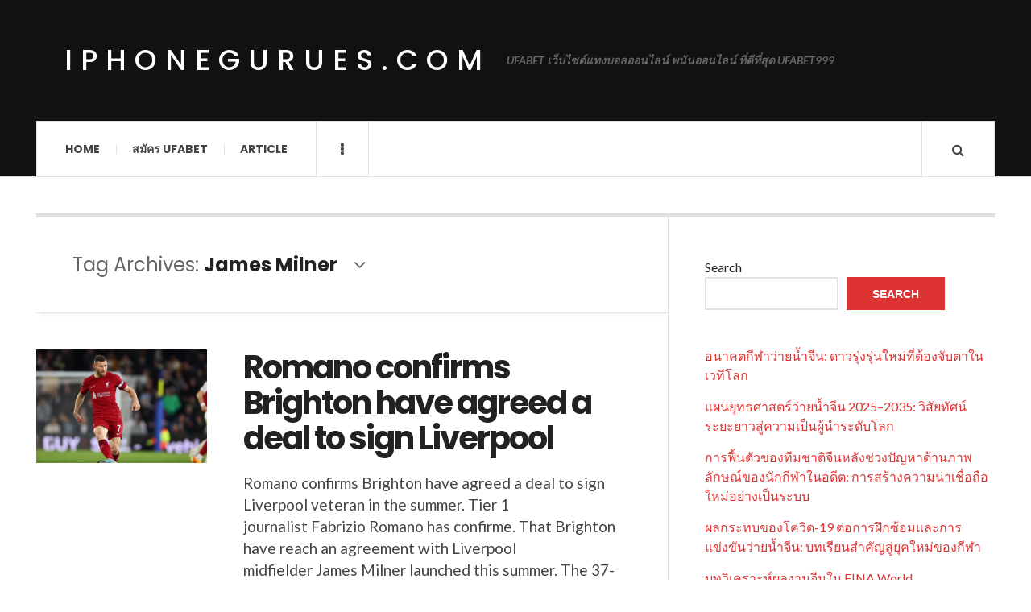

--- FILE ---
content_type: text/html; charset=UTF-8
request_url: https://iphonegurues.com/tag/james-milner/
body_size: 11667
content:

<!DOCTYPE html>
<html lang="en-US">
<head>
	<meta charset="UTF-8" />
	<meta name="viewport" content="width=device-width, initial-scale=1" />
    <link rel="pingback" href="https://iphonegurues.com/xmlrpc.php" />
    <meta name='robots' content='index, follow, max-image-preview:large, max-snippet:-1, max-video-preview:-1' />

	<!-- This site is optimized with the Yoast SEO plugin v26.6 - https://yoast.com/wordpress/plugins/seo/ -->
	<title>James Milner Archives - iphonegurues.com</title>
	<link rel="canonical" href="https://iphonegurues.com/tag/james-milner/" />
	<meta property="og:locale" content="en_US" />
	<meta property="og:type" content="article" />
	<meta property="og:title" content="James Milner Archives - iphonegurues.com" />
	<meta property="og:url" content="https://iphonegurues.com/tag/james-milner/" />
	<meta property="og:site_name" content="iphonegurues.com" />
	<meta name="twitter:card" content="summary_large_image" />
	<script type="application/ld+json" class="yoast-schema-graph">{"@context":"https://schema.org","@graph":[{"@type":"CollectionPage","@id":"https://iphonegurues.com/tag/james-milner/","url":"https://iphonegurues.com/tag/james-milner/","name":"James Milner Archives - iphonegurues.com","isPartOf":{"@id":"https://iphonegurues.com/#website"},"primaryImageOfPage":{"@id":"https://iphonegurues.com/tag/james-milner/#primaryimage"},"image":{"@id":"https://iphonegurues.com/tag/james-milner/#primaryimage"},"thumbnailUrl":"https://iphonegurues.com/wp-content/uploads/2023/05/4.James-Milner.webp","breadcrumb":{"@id":"https://iphonegurues.com/tag/james-milner/#breadcrumb"},"inLanguage":"en-US"},{"@type":"ImageObject","inLanguage":"en-US","@id":"https://iphonegurues.com/tag/james-milner/#primaryimage","url":"https://iphonegurues.com/wp-content/uploads/2023/05/4.James-Milner.webp","contentUrl":"https://iphonegurues.com/wp-content/uploads/2023/05/4.James-Milner.webp","width":1080,"height":608},{"@type":"BreadcrumbList","@id":"https://iphonegurues.com/tag/james-milner/#breadcrumb","itemListElement":[{"@type":"ListItem","position":1,"name":"Home","item":"https://iphonegurues.com/"},{"@type":"ListItem","position":2,"name":"James Milner"}]},{"@type":"WebSite","@id":"https://iphonegurues.com/#website","url":"https://iphonegurues.com/","name":"iphonegurues.com","description":"UFABET เว็บไซต์แทงบอลออนไลน์ พนันออนไลน์ ที่ดีที่สุด UFABET999","potentialAction":[{"@type":"SearchAction","target":{"@type":"EntryPoint","urlTemplate":"https://iphonegurues.com/?s={search_term_string}"},"query-input":{"@type":"PropertyValueSpecification","valueRequired":true,"valueName":"search_term_string"}}],"inLanguage":"en-US"}]}</script>
	<!-- / Yoast SEO plugin. -->


<link rel='dns-prefetch' href='//fonts.googleapis.com' />
<link rel="alternate" type="application/rss+xml" title="iphonegurues.com &raquo; Feed" href="https://iphonegurues.com/feed/" />
<link rel="alternate" type="application/rss+xml" title="iphonegurues.com &raquo; Comments Feed" href="https://iphonegurues.com/comments/feed/" />
<link rel="alternate" type="application/rss+xml" title="iphonegurues.com &raquo; James Milner Tag Feed" href="https://iphonegurues.com/tag/james-milner/feed/" />
<style id='wp-img-auto-sizes-contain-inline-css' type='text/css'>
img:is([sizes=auto i],[sizes^="auto," i]){contain-intrinsic-size:3000px 1500px}
/*# sourceURL=wp-img-auto-sizes-contain-inline-css */
</style>

<style id='wp-emoji-styles-inline-css' type='text/css'>

	img.wp-smiley, img.emoji {
		display: inline !important;
		border: none !important;
		box-shadow: none !important;
		height: 1em !important;
		width: 1em !important;
		margin: 0 0.07em !important;
		vertical-align: -0.1em !important;
		background: none !important;
		padding: 0 !important;
	}
/*# sourceURL=wp-emoji-styles-inline-css */
</style>
<link rel='stylesheet' id='wp-block-library-css' href='https://iphonegurues.com/wp-includes/css/dist/block-library/style.min.css?ver=6.9' type='text/css' media='all' />
<style id='wp-block-heading-inline-css' type='text/css'>
h1:where(.wp-block-heading).has-background,h2:where(.wp-block-heading).has-background,h3:where(.wp-block-heading).has-background,h4:where(.wp-block-heading).has-background,h5:where(.wp-block-heading).has-background,h6:where(.wp-block-heading).has-background{padding:1.25em 2.375em}h1.has-text-align-left[style*=writing-mode]:where([style*=vertical-lr]),h1.has-text-align-right[style*=writing-mode]:where([style*=vertical-rl]),h2.has-text-align-left[style*=writing-mode]:where([style*=vertical-lr]),h2.has-text-align-right[style*=writing-mode]:where([style*=vertical-rl]),h3.has-text-align-left[style*=writing-mode]:where([style*=vertical-lr]),h3.has-text-align-right[style*=writing-mode]:where([style*=vertical-rl]),h4.has-text-align-left[style*=writing-mode]:where([style*=vertical-lr]),h4.has-text-align-right[style*=writing-mode]:where([style*=vertical-rl]),h5.has-text-align-left[style*=writing-mode]:where([style*=vertical-lr]),h5.has-text-align-right[style*=writing-mode]:where([style*=vertical-rl]),h6.has-text-align-left[style*=writing-mode]:where([style*=vertical-lr]),h6.has-text-align-right[style*=writing-mode]:where([style*=vertical-rl]){rotate:180deg}
/*# sourceURL=https://iphonegurues.com/wp-includes/blocks/heading/style.min.css */
</style>
<style id='wp-block-latest-comments-inline-css' type='text/css'>
ol.wp-block-latest-comments{box-sizing:border-box;margin-left:0}:where(.wp-block-latest-comments:not([style*=line-height] .wp-block-latest-comments__comment)){line-height:1.1}:where(.wp-block-latest-comments:not([style*=line-height] .wp-block-latest-comments__comment-excerpt p)){line-height:1.8}.has-dates :where(.wp-block-latest-comments:not([style*=line-height])),.has-excerpts :where(.wp-block-latest-comments:not([style*=line-height])){line-height:1.5}.wp-block-latest-comments .wp-block-latest-comments{padding-left:0}.wp-block-latest-comments__comment{list-style:none;margin-bottom:1em}.has-avatars .wp-block-latest-comments__comment{list-style:none;min-height:2.25em}.has-avatars .wp-block-latest-comments__comment .wp-block-latest-comments__comment-excerpt,.has-avatars .wp-block-latest-comments__comment .wp-block-latest-comments__comment-meta{margin-left:3.25em}.wp-block-latest-comments__comment-excerpt p{font-size:.875em;margin:.36em 0 1.4em}.wp-block-latest-comments__comment-date{display:block;font-size:.75em}.wp-block-latest-comments .avatar,.wp-block-latest-comments__comment-avatar{border-radius:1.5em;display:block;float:left;height:2.5em;margin-right:.75em;width:2.5em}.wp-block-latest-comments[class*=-font-size] a,.wp-block-latest-comments[style*=font-size] a{font-size:inherit}
/*# sourceURL=https://iphonegurues.com/wp-includes/blocks/latest-comments/style.min.css */
</style>
<style id='wp-block-latest-posts-inline-css' type='text/css'>
.wp-block-latest-posts{box-sizing:border-box}.wp-block-latest-posts.alignleft{margin-right:2em}.wp-block-latest-posts.alignright{margin-left:2em}.wp-block-latest-posts.wp-block-latest-posts__list{list-style:none}.wp-block-latest-posts.wp-block-latest-posts__list li{clear:both;overflow-wrap:break-word}.wp-block-latest-posts.is-grid{display:flex;flex-wrap:wrap}.wp-block-latest-posts.is-grid li{margin:0 1.25em 1.25em 0;width:100%}@media (min-width:600px){.wp-block-latest-posts.columns-2 li{width:calc(50% - .625em)}.wp-block-latest-posts.columns-2 li:nth-child(2n){margin-right:0}.wp-block-latest-posts.columns-3 li{width:calc(33.33333% - .83333em)}.wp-block-latest-posts.columns-3 li:nth-child(3n){margin-right:0}.wp-block-latest-posts.columns-4 li{width:calc(25% - .9375em)}.wp-block-latest-posts.columns-4 li:nth-child(4n){margin-right:0}.wp-block-latest-posts.columns-5 li{width:calc(20% - 1em)}.wp-block-latest-posts.columns-5 li:nth-child(5n){margin-right:0}.wp-block-latest-posts.columns-6 li{width:calc(16.66667% - 1.04167em)}.wp-block-latest-posts.columns-6 li:nth-child(6n){margin-right:0}}:root :where(.wp-block-latest-posts.is-grid){padding:0}:root :where(.wp-block-latest-posts.wp-block-latest-posts__list){padding-left:0}.wp-block-latest-posts__post-author,.wp-block-latest-posts__post-date{display:block;font-size:.8125em}.wp-block-latest-posts__post-excerpt,.wp-block-latest-posts__post-full-content{margin-bottom:1em;margin-top:.5em}.wp-block-latest-posts__featured-image a{display:inline-block}.wp-block-latest-posts__featured-image img{height:auto;max-width:100%;width:auto}.wp-block-latest-posts__featured-image.alignleft{float:left;margin-right:1em}.wp-block-latest-posts__featured-image.alignright{float:right;margin-left:1em}.wp-block-latest-posts__featured-image.aligncenter{margin-bottom:1em;text-align:center}
/*# sourceURL=https://iphonegurues.com/wp-includes/blocks/latest-posts/style.min.css */
</style>
<style id='wp-block-search-inline-css' type='text/css'>
.wp-block-search__button{margin-left:10px;word-break:normal}.wp-block-search__button.has-icon{line-height:0}.wp-block-search__button svg{height:1.25em;min-height:24px;min-width:24px;width:1.25em;fill:currentColor;vertical-align:text-bottom}:where(.wp-block-search__button){border:1px solid #ccc;padding:6px 10px}.wp-block-search__inside-wrapper{display:flex;flex:auto;flex-wrap:nowrap;max-width:100%}.wp-block-search__label{width:100%}.wp-block-search.wp-block-search__button-only .wp-block-search__button{box-sizing:border-box;display:flex;flex-shrink:0;justify-content:center;margin-left:0;max-width:100%}.wp-block-search.wp-block-search__button-only .wp-block-search__inside-wrapper{min-width:0!important;transition-property:width}.wp-block-search.wp-block-search__button-only .wp-block-search__input{flex-basis:100%;transition-duration:.3s}.wp-block-search.wp-block-search__button-only.wp-block-search__searchfield-hidden,.wp-block-search.wp-block-search__button-only.wp-block-search__searchfield-hidden .wp-block-search__inside-wrapper{overflow:hidden}.wp-block-search.wp-block-search__button-only.wp-block-search__searchfield-hidden .wp-block-search__input{border-left-width:0!important;border-right-width:0!important;flex-basis:0;flex-grow:0;margin:0;min-width:0!important;padding-left:0!important;padding-right:0!important;width:0!important}:where(.wp-block-search__input){appearance:none;border:1px solid #949494;flex-grow:1;font-family:inherit;font-size:inherit;font-style:inherit;font-weight:inherit;letter-spacing:inherit;line-height:inherit;margin-left:0;margin-right:0;min-width:3rem;padding:8px;text-decoration:unset!important;text-transform:inherit}:where(.wp-block-search__button-inside .wp-block-search__inside-wrapper){background-color:#fff;border:1px solid #949494;box-sizing:border-box;padding:4px}:where(.wp-block-search__button-inside .wp-block-search__inside-wrapper) .wp-block-search__input{border:none;border-radius:0;padding:0 4px}:where(.wp-block-search__button-inside .wp-block-search__inside-wrapper) .wp-block-search__input:focus{outline:none}:where(.wp-block-search__button-inside .wp-block-search__inside-wrapper) :where(.wp-block-search__button){padding:4px 8px}.wp-block-search.aligncenter .wp-block-search__inside-wrapper{margin:auto}.wp-block[data-align=right] .wp-block-search.wp-block-search__button-only .wp-block-search__inside-wrapper{float:right}
/*# sourceURL=https://iphonegurues.com/wp-includes/blocks/search/style.min.css */
</style>
<style id='wp-block-tag-cloud-inline-css' type='text/css'>
.wp-block-tag-cloud{box-sizing:border-box}.wp-block-tag-cloud.aligncenter{justify-content:center;text-align:center}.wp-block-tag-cloud a{display:inline-block;margin-right:5px}.wp-block-tag-cloud span{display:inline-block;margin-left:5px;text-decoration:none}:root :where(.wp-block-tag-cloud.is-style-outline){display:flex;flex-wrap:wrap;gap:1ch}:root :where(.wp-block-tag-cloud.is-style-outline a){border:1px solid;font-size:unset!important;margin-right:0;padding:1ch 2ch;text-decoration:none!important}
/*# sourceURL=https://iphonegurues.com/wp-includes/blocks/tag-cloud/style.min.css */
</style>
<style id='wp-block-group-inline-css' type='text/css'>
.wp-block-group{box-sizing:border-box}:where(.wp-block-group.wp-block-group-is-layout-constrained){position:relative}
/*# sourceURL=https://iphonegurues.com/wp-includes/blocks/group/style.min.css */
</style>
<style id='wp-block-paragraph-inline-css' type='text/css'>
.is-small-text{font-size:.875em}.is-regular-text{font-size:1em}.is-large-text{font-size:2.25em}.is-larger-text{font-size:3em}.has-drop-cap:not(:focus):first-letter{float:left;font-size:8.4em;font-style:normal;font-weight:100;line-height:.68;margin:.05em .1em 0 0;text-transform:uppercase}body.rtl .has-drop-cap:not(:focus):first-letter{float:none;margin-left:.1em}p.has-drop-cap.has-background{overflow:hidden}:root :where(p.has-background){padding:1.25em 2.375em}:where(p.has-text-color:not(.has-link-color)) a{color:inherit}p.has-text-align-left[style*="writing-mode:vertical-lr"],p.has-text-align-right[style*="writing-mode:vertical-rl"]{rotate:180deg}
/*# sourceURL=https://iphonegurues.com/wp-includes/blocks/paragraph/style.min.css */
</style>
<style id='global-styles-inline-css' type='text/css'>
:root{--wp--preset--aspect-ratio--square: 1;--wp--preset--aspect-ratio--4-3: 4/3;--wp--preset--aspect-ratio--3-4: 3/4;--wp--preset--aspect-ratio--3-2: 3/2;--wp--preset--aspect-ratio--2-3: 2/3;--wp--preset--aspect-ratio--16-9: 16/9;--wp--preset--aspect-ratio--9-16: 9/16;--wp--preset--color--black: #000000;--wp--preset--color--cyan-bluish-gray: #abb8c3;--wp--preset--color--white: #ffffff;--wp--preset--color--pale-pink: #f78da7;--wp--preset--color--vivid-red: #cf2e2e;--wp--preset--color--luminous-vivid-orange: #ff6900;--wp--preset--color--luminous-vivid-amber: #fcb900;--wp--preset--color--light-green-cyan: #7bdcb5;--wp--preset--color--vivid-green-cyan: #00d084;--wp--preset--color--pale-cyan-blue: #8ed1fc;--wp--preset--color--vivid-cyan-blue: #0693e3;--wp--preset--color--vivid-purple: #9b51e0;--wp--preset--gradient--vivid-cyan-blue-to-vivid-purple: linear-gradient(135deg,rgb(6,147,227) 0%,rgb(155,81,224) 100%);--wp--preset--gradient--light-green-cyan-to-vivid-green-cyan: linear-gradient(135deg,rgb(122,220,180) 0%,rgb(0,208,130) 100%);--wp--preset--gradient--luminous-vivid-amber-to-luminous-vivid-orange: linear-gradient(135deg,rgb(252,185,0) 0%,rgb(255,105,0) 100%);--wp--preset--gradient--luminous-vivid-orange-to-vivid-red: linear-gradient(135deg,rgb(255,105,0) 0%,rgb(207,46,46) 100%);--wp--preset--gradient--very-light-gray-to-cyan-bluish-gray: linear-gradient(135deg,rgb(238,238,238) 0%,rgb(169,184,195) 100%);--wp--preset--gradient--cool-to-warm-spectrum: linear-gradient(135deg,rgb(74,234,220) 0%,rgb(151,120,209) 20%,rgb(207,42,186) 40%,rgb(238,44,130) 60%,rgb(251,105,98) 80%,rgb(254,248,76) 100%);--wp--preset--gradient--blush-light-purple: linear-gradient(135deg,rgb(255,206,236) 0%,rgb(152,150,240) 100%);--wp--preset--gradient--blush-bordeaux: linear-gradient(135deg,rgb(254,205,165) 0%,rgb(254,45,45) 50%,rgb(107,0,62) 100%);--wp--preset--gradient--luminous-dusk: linear-gradient(135deg,rgb(255,203,112) 0%,rgb(199,81,192) 50%,rgb(65,88,208) 100%);--wp--preset--gradient--pale-ocean: linear-gradient(135deg,rgb(255,245,203) 0%,rgb(182,227,212) 50%,rgb(51,167,181) 100%);--wp--preset--gradient--electric-grass: linear-gradient(135deg,rgb(202,248,128) 0%,rgb(113,206,126) 100%);--wp--preset--gradient--midnight: linear-gradient(135deg,rgb(2,3,129) 0%,rgb(40,116,252) 100%);--wp--preset--font-size--small: 13px;--wp--preset--font-size--medium: 20px;--wp--preset--font-size--large: 36px;--wp--preset--font-size--x-large: 42px;--wp--preset--spacing--20: 0.44rem;--wp--preset--spacing--30: 0.67rem;--wp--preset--spacing--40: 1rem;--wp--preset--spacing--50: 1.5rem;--wp--preset--spacing--60: 2.25rem;--wp--preset--spacing--70: 3.38rem;--wp--preset--spacing--80: 5.06rem;--wp--preset--shadow--natural: 6px 6px 9px rgba(0, 0, 0, 0.2);--wp--preset--shadow--deep: 12px 12px 50px rgba(0, 0, 0, 0.4);--wp--preset--shadow--sharp: 6px 6px 0px rgba(0, 0, 0, 0.2);--wp--preset--shadow--outlined: 6px 6px 0px -3px rgb(255, 255, 255), 6px 6px rgb(0, 0, 0);--wp--preset--shadow--crisp: 6px 6px 0px rgb(0, 0, 0);}:where(.is-layout-flex){gap: 0.5em;}:where(.is-layout-grid){gap: 0.5em;}body .is-layout-flex{display: flex;}.is-layout-flex{flex-wrap: wrap;align-items: center;}.is-layout-flex > :is(*, div){margin: 0;}body .is-layout-grid{display: grid;}.is-layout-grid > :is(*, div){margin: 0;}:where(.wp-block-columns.is-layout-flex){gap: 2em;}:where(.wp-block-columns.is-layout-grid){gap: 2em;}:where(.wp-block-post-template.is-layout-flex){gap: 1.25em;}:where(.wp-block-post-template.is-layout-grid){gap: 1.25em;}.has-black-color{color: var(--wp--preset--color--black) !important;}.has-cyan-bluish-gray-color{color: var(--wp--preset--color--cyan-bluish-gray) !important;}.has-white-color{color: var(--wp--preset--color--white) !important;}.has-pale-pink-color{color: var(--wp--preset--color--pale-pink) !important;}.has-vivid-red-color{color: var(--wp--preset--color--vivid-red) !important;}.has-luminous-vivid-orange-color{color: var(--wp--preset--color--luminous-vivid-orange) !important;}.has-luminous-vivid-amber-color{color: var(--wp--preset--color--luminous-vivid-amber) !important;}.has-light-green-cyan-color{color: var(--wp--preset--color--light-green-cyan) !important;}.has-vivid-green-cyan-color{color: var(--wp--preset--color--vivid-green-cyan) !important;}.has-pale-cyan-blue-color{color: var(--wp--preset--color--pale-cyan-blue) !important;}.has-vivid-cyan-blue-color{color: var(--wp--preset--color--vivid-cyan-blue) !important;}.has-vivid-purple-color{color: var(--wp--preset--color--vivid-purple) !important;}.has-black-background-color{background-color: var(--wp--preset--color--black) !important;}.has-cyan-bluish-gray-background-color{background-color: var(--wp--preset--color--cyan-bluish-gray) !important;}.has-white-background-color{background-color: var(--wp--preset--color--white) !important;}.has-pale-pink-background-color{background-color: var(--wp--preset--color--pale-pink) !important;}.has-vivid-red-background-color{background-color: var(--wp--preset--color--vivid-red) !important;}.has-luminous-vivid-orange-background-color{background-color: var(--wp--preset--color--luminous-vivid-orange) !important;}.has-luminous-vivid-amber-background-color{background-color: var(--wp--preset--color--luminous-vivid-amber) !important;}.has-light-green-cyan-background-color{background-color: var(--wp--preset--color--light-green-cyan) !important;}.has-vivid-green-cyan-background-color{background-color: var(--wp--preset--color--vivid-green-cyan) !important;}.has-pale-cyan-blue-background-color{background-color: var(--wp--preset--color--pale-cyan-blue) !important;}.has-vivid-cyan-blue-background-color{background-color: var(--wp--preset--color--vivid-cyan-blue) !important;}.has-vivid-purple-background-color{background-color: var(--wp--preset--color--vivid-purple) !important;}.has-black-border-color{border-color: var(--wp--preset--color--black) !important;}.has-cyan-bluish-gray-border-color{border-color: var(--wp--preset--color--cyan-bluish-gray) !important;}.has-white-border-color{border-color: var(--wp--preset--color--white) !important;}.has-pale-pink-border-color{border-color: var(--wp--preset--color--pale-pink) !important;}.has-vivid-red-border-color{border-color: var(--wp--preset--color--vivid-red) !important;}.has-luminous-vivid-orange-border-color{border-color: var(--wp--preset--color--luminous-vivid-orange) !important;}.has-luminous-vivid-amber-border-color{border-color: var(--wp--preset--color--luminous-vivid-amber) !important;}.has-light-green-cyan-border-color{border-color: var(--wp--preset--color--light-green-cyan) !important;}.has-vivid-green-cyan-border-color{border-color: var(--wp--preset--color--vivid-green-cyan) !important;}.has-pale-cyan-blue-border-color{border-color: var(--wp--preset--color--pale-cyan-blue) !important;}.has-vivid-cyan-blue-border-color{border-color: var(--wp--preset--color--vivid-cyan-blue) !important;}.has-vivid-purple-border-color{border-color: var(--wp--preset--color--vivid-purple) !important;}.has-vivid-cyan-blue-to-vivid-purple-gradient-background{background: var(--wp--preset--gradient--vivid-cyan-blue-to-vivid-purple) !important;}.has-light-green-cyan-to-vivid-green-cyan-gradient-background{background: var(--wp--preset--gradient--light-green-cyan-to-vivid-green-cyan) !important;}.has-luminous-vivid-amber-to-luminous-vivid-orange-gradient-background{background: var(--wp--preset--gradient--luminous-vivid-amber-to-luminous-vivid-orange) !important;}.has-luminous-vivid-orange-to-vivid-red-gradient-background{background: var(--wp--preset--gradient--luminous-vivid-orange-to-vivid-red) !important;}.has-very-light-gray-to-cyan-bluish-gray-gradient-background{background: var(--wp--preset--gradient--very-light-gray-to-cyan-bluish-gray) !important;}.has-cool-to-warm-spectrum-gradient-background{background: var(--wp--preset--gradient--cool-to-warm-spectrum) !important;}.has-blush-light-purple-gradient-background{background: var(--wp--preset--gradient--blush-light-purple) !important;}.has-blush-bordeaux-gradient-background{background: var(--wp--preset--gradient--blush-bordeaux) !important;}.has-luminous-dusk-gradient-background{background: var(--wp--preset--gradient--luminous-dusk) !important;}.has-pale-ocean-gradient-background{background: var(--wp--preset--gradient--pale-ocean) !important;}.has-electric-grass-gradient-background{background: var(--wp--preset--gradient--electric-grass) !important;}.has-midnight-gradient-background{background: var(--wp--preset--gradient--midnight) !important;}.has-small-font-size{font-size: var(--wp--preset--font-size--small) !important;}.has-medium-font-size{font-size: var(--wp--preset--font-size--medium) !important;}.has-large-font-size{font-size: var(--wp--preset--font-size--large) !important;}.has-x-large-font-size{font-size: var(--wp--preset--font-size--x-large) !important;}
/*# sourceURL=global-styles-inline-css */
</style>

<style id='classic-theme-styles-inline-css' type='text/css'>
/*! This file is auto-generated */
.wp-block-button__link{color:#fff;background-color:#32373c;border-radius:9999px;box-shadow:none;text-decoration:none;padding:calc(.667em + 2px) calc(1.333em + 2px);font-size:1.125em}.wp-block-file__button{background:#32373c;color:#fff;text-decoration:none}
/*# sourceURL=/wp-includes/css/classic-themes.min.css */
</style>
<link rel='stylesheet' id='ac_style-css' href='https://iphonegurues.com/wp-content/themes/justwrite/style.css?ver=2.0.3.6' type='text/css' media='all' />
<link rel='stylesheet' id='ac_icons-css' href='https://iphonegurues.com/wp-content/themes/justwrite/assets/icons/css/font-awesome.min.css?ver=4.7.0' type='text/css' media='all' />
<link rel='stylesheet' id='ac_webfonts_style5-css' href='//fonts.googleapis.com/css?family=Poppins%3A400%2C500%2C700%7CLato%3A400%2C700%2C900%2C400italic%2C700italic' type='text/css' media='all' />
<link rel='stylesheet' id='ac_webfonts_selected-style5-css' href='https://iphonegurues.com/wp-content/themes/justwrite/assets/css/font-style5.css' type='text/css' media='all' />
<script type="text/javascript" src="https://iphonegurues.com/wp-includes/js/jquery/jquery.min.js?ver=3.7.1" id="jquery-core-js"></script>
<script type="text/javascript" src="https://iphonegurues.com/wp-includes/js/jquery/jquery-migrate.min.js?ver=3.4.1" id="jquery-migrate-js"></script>
<script type="text/javascript" src="https://iphonegurues.com/wp-content/themes/justwrite/assets/js/html5.js?ver=3.7.0" id="ac_js_html5-js"></script>
<link rel="https://api.w.org/" href="https://iphonegurues.com/wp-json/" /><link rel="alternate" title="JSON" type="application/json" href="https://iphonegurues.com/wp-json/wp/v2/tags/168" /><link rel="EditURI" type="application/rsd+xml" title="RSD" href="https://iphonegurues.com/xmlrpc.php?rsd" />
<meta name="generator" content="WordPress 6.9" />
      <!-- Customizer - Saved Styles-->
      <style type="text/css">
						
			</style><!-- END Customizer - Saved Styles -->
	</head>

<body class="archive tag tag-james-milner tag-168 wp-theme-justwrite">

<header id="main-header" class="header-wrap">

<div class="wrap">

	<div class="top logo-text clearfix">
    
    	<div class="logo logo-text">
        	<a href="https://iphonegurues.com" title="iphonegurues.com" class="logo-contents logo-text">iphonegurues.com</a>
                        <h2 class="description">UFABET เว็บไซต์แทงบอลออนไลน์ พนันออนไลน์ ที่ดีที่สุด UFABET999</h2>
                    </div><!-- END .logo -->
        
                
    </div><!-- END .top -->
    
    
    <nav class="menu-wrap" role="navigation">
		<ul class="menu-main mobile-menu superfish"><li id="menu-item-11" class="menu-item menu-item-type-custom menu-item-object-custom menu-item-home menu-item-11"><a href="https://iphonegurues.com">Home</a></li>
<li id="menu-item-12" class="menu-item menu-item-type-custom menu-item-object-custom menu-item-12"><a href="https://ufabet999.com">สมัคร ufabet</a></li>
<li id="menu-item-14" class="menu-item menu-item-type-taxonomy menu-item-object-category menu-item-14"><a href="https://iphonegurues.com/category/article/">Article</a></li>
</ul>        
        <a href="#" class="mobile-menu-button"><i class="fa fa-navicon"></i> </a>
                        <a href="#" class="browse-more" id="browse-more"><i class="fa fa-ellipsis-v"></i> </a>
                        <a href="#" class="search-button"><i class="fa fa-search"></i> </a>
        <ul class="header-social-icons clearfix"><li><a href="https://iphonegurues.com/feed/" class="social-btn right rss"><i class="fa fa-rss"></i> </a></li></ul><!-- END .header-social-icons -->        
        
        
        <div class="search-wrap nobs">
        	<form role="search" id="header-search" method="get" class="search-form" action="https://iphonegurues.com/">
            	<input type="submit" class="search-submit" value="Search" />
            	<div class="field-wrap">
					<input type="search" class="search-field" placeholder="type your keywords ..." value="" name="s" title="Search for:" />
				</div>
			</form>
        </div><!-- END .search-wrap -->
        
    </nav><!-- END .menu-wrap -->
    
        
</div><!-- END .wrap -->
</header><!-- END .header-wrap -->


<div class="wrap" id="content-wrap">


<section class="container main-section clearfix">
	
    
<section class="mini-sidebar">
		<header class="browse-by-wrap clearfix">
    	<h2 class="browse-by-title">Browse By</h2>
        <a href="#" class="close-browse-by"><i class="fa fa-times"></i></a>
    </header><!-- END .browse-by -->
    
        
             
	<aside class="side-box">
		<h3 class="sidebar-heading">Archives</h3>
		<nav class="sb-content clearfix">
			<ul class="normal-list">
					<li><a href='https://iphonegurues.com/2025/12/'>December 2025</a></li>
	<li><a href='https://iphonegurues.com/2025/11/'>November 2025</a></li>
	<li><a href='https://iphonegurues.com/2025/10/'>October 2025</a></li>
	<li><a href='https://iphonegurues.com/2025/09/'>September 2025</a></li>
	<li><a href='https://iphonegurues.com/2025/08/'>August 2025</a></li>
	<li><a href='https://iphonegurues.com/2025/07/'>July 2025</a></li>
	<li><a href='https://iphonegurues.com/2025/05/'>May 2025</a></li>
	<li><a href='https://iphonegurues.com/2025/03/'>March 2025</a></li>
	<li><a href='https://iphonegurues.com/2025/01/'>January 2025</a></li>
	<li><a href='https://iphonegurues.com/2024/12/'>December 2024</a></li>
	<li><a href='https://iphonegurues.com/2024/09/'>September 2024</a></li>
	<li><a href='https://iphonegurues.com/2024/06/'>June 2024</a></li>
			</ul>
		</nav><!-- END .sb-content -->
	</aside><!-- END .sidebox -->
    
    <div class="side-box larger">
    		<h3 class="sidebar-heading">Calendar</h3>
            <div class="sb-content clearfix">
            	<table id="wp-calendar" class="wp-calendar-table">
	<caption>December 2025</caption>
	<thead>
	<tr>
		<th scope="col" aria-label="Monday">M</th>
		<th scope="col" aria-label="Tuesday">T</th>
		<th scope="col" aria-label="Wednesday">W</th>
		<th scope="col" aria-label="Thursday">T</th>
		<th scope="col" aria-label="Friday">F</th>
		<th scope="col" aria-label="Saturday">S</th>
		<th scope="col" aria-label="Sunday">S</th>
	</tr>
	</thead>
	<tbody>
	<tr><td>1</td><td>2</td><td>3</td><td>4</td><td>5</td><td>6</td><td>7</td>
	</tr>
	<tr>
		<td>8</td><td>9</td><td>10</td><td>11</td><td>12</td><td>13</td><td>14</td>
	</tr>
	<tr>
		<td>15</td><td>16</td><td>17</td><td>18</td><td>19</td><td>20</td><td>21</td>
	</tr>
	<tr>
		<td>22</td><td>23</td><td>24</td><td>25</td><td>26</td><td><a href="https://iphonegurues.com/2025/12/27/" aria-label="Posts published on December 27, 2025">27</a></td><td><a href="https://iphonegurues.com/2025/12/28/" aria-label="Posts published on December 28, 2025">28</a></td>
	</tr>
	<tr>
		<td><a href="https://iphonegurues.com/2025/12/29/" aria-label="Posts published on December 29, 2025">29</a></td><td id="today">30</td><td>31</td>
		<td class="pad" colspan="4">&nbsp;</td>
	</tr>
	</tbody>
	</table><nav aria-label="Previous and next months" class="wp-calendar-nav">
		<span class="wp-calendar-nav-prev"><a href="https://iphonegurues.com/2025/11/">&laquo; Nov</a></span>
		<span class="pad">&nbsp;</span>
		<span class="wp-calendar-nav-next">&nbsp;</span>
	</nav>		</div><!-- END .sb-content -->
	</div><!-- END .sidebox -->
    
    <div class="wrap-over-1600">
    	<!-- 
        	 If you want to add something in this sidebar please place your code bellow. 
        	 It will show up only when your screen resolution is above 1600 pixels.	
		-->
		
                
    </div><!-- END .wrap-over-1600 -->
    </section><!-- END .mini-sidebar -->

<div class="mini-sidebar-bg"></div>
    
    <div class="wrap-template-1 clearfix">
    
    <section class="content-wrap with-title" role="main">
    
    	<header class="main-page-title">
        	<h1 class="page-title">Tag Archives: <span>James Milner</span><i class="fa fa-angle-down"></i> </h1>
        </header>
    
    	<div class="posts-wrap clearfix">
        
        
<article id="post-289" class="post-template-1 clearfix post-289 post type-post status-publish format-standard has-post-thumbnail hentry category-sportnews-and-football tag-anfield tag-brighton tag-club-world-cup tag-fa-cup-2 tag-james-milner tag-liverpool tag-manchester-united tag-super-cup tag-uefa-champions-league tag-ufabet">
		<figure class="post-thumbnail">
    	<img width="600" height="400" src="https://iphonegurues.com/wp-content/uploads/2023/05/4.James-Milner-600x400.webp" class="attachment-ac-post-thumbnail size-ac-post-thumbnail wp-post-image" alt="" decoding="async" fetchpriority="high" srcset="https://iphonegurues.com/wp-content/uploads/2023/05/4.James-Milner-600x400.webp 600w, https://iphonegurues.com/wp-content/uploads/2023/05/4.James-Milner-210x140.webp 210w" sizes="(max-width: 600px) 100vw, 600px" />	</figure>
    	<div class="post-content">
    	<h2 class="title"><a href="https://iphonegurues.com/sportnews-and-football/romano-confirms-brighton-have-agreed-a-deal-to-sign-liverpool/" rel="bookmark">Romano confirms Brighton have agreed a deal to sign Liverpool</a></h2>		<p>Romano confirms Brighton have agreed a deal to sign Liverpool veteran in the summer. Tier 1 journalist Fabrizio Romano has confirme. That Brighton have reach an agreement with Liverpool midfielder James Milner launched this summer. The 37-year-old star&#8217;s current contract with the Reds expires in June. He has link with</p>
        <footer class="details">
        	<span class="post-small-button left p-read-more" id="share-289-rm">
            	<a href="https://iphonegurues.com/sportnews-and-football/romano-confirms-brighton-have-agreed-a-deal-to-sign-liverpool/" rel="nofollow" title="Read More..."><i class="fa fa-ellipsis-h fa-lg"></i></a>
			</span>
                        <time class="detail left index-post-date" datetime="2023-05-09">May 09, 2023</time>
			<span class="detail left index-post-author"><em>by</em> <a href="https://iphonegurues.com/author/admin/" title="Posts by admin" rel="author">admin</a></span>
			<span class="detail left index-post-category"><em>in</em> <a href="https://iphonegurues.com/category/sportnews-and-football/" title="View all posts in Sportnews and Football" >Sportnews and Football</a> </span>		</footer><!-- END .details -->
	</div><!-- END .post-content -->
</article><!-- END #post-289 .post-template-1 -->
        
        </div><!-- END .posts-wrap -->
        
                
    </section><!-- END .content-wrap -->
    
    
<section class="sidebar clearfix">
	<aside id="block-2" class="side-box clearfix widget widget_block widget_search"><div class="sb-content clearfix"><form role="search" method="get" action="https://iphonegurues.com/" class="wp-block-search__button-outside wp-block-search__text-button wp-block-search"    ><label class="wp-block-search__label" for="wp-block-search__input-1" >Search</label><div class="wp-block-search__inside-wrapper" ><input class="wp-block-search__input" id="wp-block-search__input-1" placeholder="" value="" type="search" name="s" required /><button aria-label="Search" class="wp-block-search__button wp-element-button" type="submit" >Search</button></div></form></div></aside><!-- END .sidebox .widget --><aside id="block-3" class="side-box clearfix widget widget_block"><div class="sb-content clearfix">
<div class="wp-block-group"><div class="wp-block-group__inner-container is-layout-flow wp-block-group-is-layout-flow"><ul class="wp-block-latest-posts__list wp-block-latest-posts"><li><a class="wp-block-latest-posts__post-title" href="https://iphonegurues.com/sport/%e0%b8%ad%e0%b8%99%e0%b8%b2%e0%b8%84%e0%b8%95%e0%b8%81%e0%b8%b5%e0%b8%ac%e0%b8%b2%e0%b8%a7%e0%b9%88%e0%b8%b2%e0%b8%a2%e0%b8%99%e0%b9%89%e0%b8%b3%e0%b8%88%e0%b8%b5%e0%b8%99-%e0%b8%94%e0%b8%b2%e0%b8%a7/">อนาคตกีฬาว่ายน้ำจีน: ดาวรุ่งรุ่นใหม่ที่ต้องจับตาในเวทีโลก</a></li>
<li><a class="wp-block-latest-posts__post-title" href="https://iphonegurues.com/sport/%e0%b9%81%e0%b8%9c%e0%b8%99%e0%b8%a2%e0%b8%b8%e0%b8%97%e0%b8%98%e0%b8%a8%e0%b8%b2%e0%b8%aa%e0%b8%95%e0%b8%a3%e0%b9%8c%e0%b8%a7%e0%b9%88%e0%b8%b2%e0%b8%a2%e0%b8%99%e0%b9%89%e0%b8%b3%e0%b8%88%e0%b8%b5/">แผนยุทธศาสตร์ว่ายน้ำจีน 2025–2035: วิสัยทัศน์ระยะยาวสู่ความเป็นผู้นำระดับโลก</a></li>
<li><a class="wp-block-latest-posts__post-title" href="https://iphonegurues.com/sport/%e0%b8%81%e0%b8%b2%e0%b8%a3%e0%b8%9f%e0%b8%b7%e0%b9%89%e0%b8%99%e0%b8%95%e0%b8%b1%e0%b8%a7%e0%b8%82%e0%b8%ad%e0%b8%87%e0%b8%97%e0%b8%b5%e0%b8%a1%e0%b8%8a%e0%b8%b2%e0%b8%95%e0%b8%b4%e0%b8%88%e0%b8%b5/">การฟื้นตัวของทีมชาติจีนหลังช่วงปัญหาด้านภาพลักษณ์ของนักกีฬาในอดีต: การสร้างความน่าเชื่อถือใหม่อย่างเป็นระบบ</a></li>
<li><a class="wp-block-latest-posts__post-title" href="https://iphonegurues.com/sport/%e0%b8%9c%e0%b8%a5%e0%b8%81%e0%b8%a3%e0%b8%b0%e0%b8%97%e0%b8%9a%e0%b8%82%e0%b8%ad%e0%b8%87%e0%b9%82%e0%b8%84%e0%b8%a7%e0%b8%b4%e0%b8%94-19-%e0%b8%95%e0%b9%88%e0%b8%ad%e0%b8%81%e0%b8%b2%e0%b8%a3/">ผลกระทบของโควิด-19 ต่อการฝึกซ้อมและการแข่งขันว่ายน้ำจีน: บทเรียนสำคัญสู่ยุคใหม่ของกีฬา</a></li>
<li><a class="wp-block-latest-posts__post-title" href="https://iphonegurues.com/sport/%e0%b8%9a%e0%b8%97%e0%b8%a7%e0%b8%b4%e0%b9%80%e0%b8%84%e0%b8%a3%e0%b8%b2%e0%b8%b0%e0%b8%ab%e0%b9%8c%e0%b8%9c%e0%b8%a5%e0%b8%87%e0%b8%b2%e0%b8%99%e0%b8%88%e0%b8%b5%e0%b8%99%e0%b9%83%e0%b8%99-fina-world/">บทวิเคราะห์ผลงานจีนใน FINA World Championships 2015–2024: ทศวรรษแห่งการสร้างยุคทองใหม่ของว่ายน้ำจีน</a></li>
</ul></div></div>
</div></aside><!-- END .sidebox .widget --><aside id="block-4" class="side-box clearfix widget widget_block"><div class="sb-content clearfix">
<div class="wp-block-group"><div class="wp-block-group__inner-container is-layout-flow wp-block-group-is-layout-flow"><div class="no-comments wp-block-latest-comments">No comments to show.</div></div></div>
</div></aside><!-- END .sidebox .widget --><aside id="block-7" class="side-box clearfix widget widget_block widget_tag_cloud"><div class="sb-content clearfix"><p class="wp-block-tag-cloud"><a href="https://iphonegurues.com/tag/arsenal/" class="tag-cloud-link tag-link-14 tag-link-position-1" style="font-size: 10.8pt;" aria-label="Arsenal (8 items)">Arsenal</a>
<a href="https://iphonegurues.com/tag/aston-villa/" class="tag-cloud-link tag-link-233 tag-link-position-2" style="font-size: 9.1529411764706pt;" aria-label="Aston Villa (6 items)">Aston Villa</a>
<a href="https://iphonegurues.com/tag/baccarat/" class="tag-cloud-link tag-link-62 tag-link-position-3" style="font-size: 9.1529411764706pt;" aria-label="baccarat (6 items)">baccarat</a>
<a href="https://iphonegurues.com/tag/barcelona/" class="tag-cloud-link tag-link-104 tag-link-position-4" style="font-size: 13.435294117647pt;" aria-label="Barcelona (12 items)">Barcelona</a>
<a href="https://iphonegurues.com/tag/beauty/" class="tag-cloud-link tag-link-184 tag-link-position-5" style="font-size: 8pt;" aria-label="Beauty (5 items)">Beauty</a>
<a href="https://iphonegurues.com/tag/benefits/" class="tag-cloud-link tag-link-268 tag-link-position-6" style="font-size: 12.282352941176pt;" aria-label="benefits (10 items)">benefits</a>
<a href="https://iphonegurues.com/tag/casino/" class="tag-cloud-link tag-link-32 tag-link-position-7" style="font-size: 15.411764705882pt;" aria-label="casino (16 items)">casino</a>
<a href="https://iphonegurues.com/tag/cheese/" class="tag-cloud-link tag-link-325 tag-link-position-8" style="font-size: 9.1529411764706pt;" aria-label="cheese (6 items)">cheese</a>
<a href="https://iphonegurues.com/tag/chelsea/" class="tag-cloud-link tag-link-37 tag-link-position-9" style="font-size: 15.905882352941pt;" aria-label="Chelsea (17 items)">Chelsea</a>
<a href="https://iphonegurues.com/tag/crystal-palace/" class="tag-cloud-link tag-link-236 tag-link-position-10" style="font-size: 9.9764705882353pt;" aria-label="Crystal Palace (7 items)">Crystal Palace</a>
<a href="https://iphonegurues.com/tag/dragon-tiger/" class="tag-cloud-link tag-link-123 tag-link-position-11" style="font-size: 9.9764705882353pt;" aria-label="Dragon Tiger (7 items)">Dragon Tiger</a>
<a href="https://iphonegurues.com/tag/dummy/" class="tag-cloud-link tag-link-125 tag-link-position-12" style="font-size: 9.1529411764706pt;" aria-label="Dummy (6 items)">Dummy</a>
<a href="https://iphonegurues.com/tag/erik-ten-hag/" class="tag-cloud-link tag-link-71 tag-link-position-13" style="font-size: 8pt;" aria-label="Erik ten Hag (5 items)">Erik ten Hag</a>
<a href="https://iphonegurues.com/tag/food/" class="tag-cloud-link tag-link-276 tag-link-position-14" style="font-size: 12.941176470588pt;" aria-label="Food (11 items)">Food</a>
<a href="https://iphonegurues.com/tag/football/" class="tag-cloud-link tag-link-235 tag-link-position-15" style="font-size: 18.211764705882pt;" aria-label="football (24 items)">football</a>
<a href="https://iphonegurues.com/tag/fruits/" class="tag-cloud-link tag-link-281 tag-link-position-16" style="font-size: 10.8pt;" aria-label="fruits (8 items)">fruits</a>
<a href="https://iphonegurues.com/tag/health/" class="tag-cloud-link tag-link-173 tag-link-position-17" style="font-size: 19.035294117647pt;" aria-label="Health (27 items)">Health</a>
<a href="https://iphonegurues.com/tag/healthy/" class="tag-cloud-link tag-link-247 tag-link-position-18" style="font-size: 9.9764705882353pt;" aria-label="healthy (7 items)">healthy</a>
<a href="https://iphonegurues.com/tag/how-to/" class="tag-cloud-link tag-link-246 tag-link-position-19" style="font-size: 8pt;" aria-label="How to (5 items)">How to</a>
<a href="https://iphonegurues.com/tag/inter-milan/" class="tag-cloud-link tag-link-234 tag-link-position-20" style="font-size: 9.1529411764706pt;" aria-label="Inter Milan (6 items)">Inter Milan</a>
<a href="https://iphonegurues.com/tag/juice/" class="tag-cloud-link tag-link-326 tag-link-position-21" style="font-size: 9.1529411764706pt;" aria-label="Juice (6 items)">Juice</a>
<a href="https://iphonegurues.com/tag/juventus/" class="tag-cloud-link tag-link-76 tag-link-position-22" style="font-size: 9.1529411764706pt;" aria-label="Juventus (6 items)">Juventus</a>
<a href="https://iphonegurues.com/tag/knowledge/" class="tag-cloud-link tag-link-249 tag-link-position-23" style="font-size: 9.1529411764706pt;" aria-label="knowledge (6 items)">knowledge</a>
<a href="https://iphonegurues.com/tag/lifestyle/" class="tag-cloud-link tag-link-250 tag-link-position-24" style="font-size: 9.9764705882353pt;" aria-label="Lifestyle (7 items)">Lifestyle</a>
<a href="https://iphonegurues.com/tag/liverpool/" class="tag-cloud-link tag-link-11 tag-link-position-25" style="font-size: 16.894117647059pt;" aria-label="Liverpool (20 items)">Liverpool</a>
<a href="https://iphonegurues.com/tag/manchester-united/" class="tag-cloud-link tag-link-42 tag-link-position-26" style="font-size: 17.552941176471pt;" aria-label="Manchester United (22 items)">Manchester United</a>
<a href="https://iphonegurues.com/tag/menu/" class="tag-cloud-link tag-link-285 tag-link-position-27" style="font-size: 10.8pt;" aria-label="menu (8 items)">menu</a>
<a href="https://iphonegurues.com/tag/news/" class="tag-cloud-link tag-link-290 tag-link-position-28" style="font-size: 9.1529411764706pt;" aria-label="News (6 items)">News</a>
<a href="https://iphonegurues.com/tag/nutrients/" class="tag-cloud-link tag-link-327 tag-link-position-29" style="font-size: 9.1529411764706pt;" aria-label="nutrients (6 items)">nutrients</a>
<a href="https://iphonegurues.com/tag/orlando-magic/" class="tag-cloud-link tag-link-341 tag-link-position-30" style="font-size: 8pt;" aria-label="Orlando Magic (5 items)">Orlando Magic</a>
<a href="https://iphonegurues.com/tag/pokdeng/" class="tag-cloud-link tag-link-131 tag-link-position-31" style="font-size: 10.8pt;" aria-label="pokdeng (8 items)">pokdeng</a>
<a href="https://iphonegurues.com/tag/poker/" class="tag-cloud-link tag-link-130 tag-link-position-32" style="font-size: 11.623529411765pt;" aria-label="poker (9 items)">poker</a>
<a href="https://iphonegurues.com/tag/premier-league/" class="tag-cloud-link tag-link-36 tag-link-position-33" style="font-size: 16.235294117647pt;" aria-label="Premier League (18 items)">Premier League</a>
<a href="https://iphonegurues.com/tag/psg/" class="tag-cloud-link tag-link-240 tag-link-position-34" style="font-size: 9.1529411764706pt;" aria-label="PSG (6 items)">PSG</a>
<a href="https://iphonegurues.com/tag/slots/" class="tag-cloud-link tag-link-64 tag-link-position-35" style="font-size: 10.8pt;" aria-label="slots (8 items)">slots</a>
<a href="https://iphonegurues.com/tag/sport/" class="tag-cloud-link tag-link-289 tag-link-position-36" style="font-size: 9.1529411764706pt;" aria-label="Sport (6 items)">Sport</a>
<a href="https://iphonegurues.com/tag/sportnews/" class="tag-cloud-link tag-link-237 tag-link-position-37" style="font-size: 9.1529411764706pt;" aria-label="sportnews (6 items)">sportnews</a>
<a href="https://iphonegurues.com/tag/sportonline/" class="tag-cloud-link tag-link-238 tag-link-position-38" style="font-size: 9.1529411764706pt;" aria-label="sportonline (6 items)">sportonline</a>
<a href="https://iphonegurues.com/tag/spurs/" class="tag-cloud-link tag-link-239 tag-link-position-39" style="font-size: 9.1529411764706pt;" aria-label="Spurs (6 items)">Spurs</a>
<a href="https://iphonegurues.com/tag/ufabet/" class="tag-cloud-link tag-link-139 tag-link-position-40" style="font-size: 22pt;" aria-label="Ufabet (42 items)">Ufabet</a>
<a href="https://iphonegurues.com/tag/water/" class="tag-cloud-link tag-link-328 tag-link-position-41" style="font-size: 9.1529411764706pt;" aria-label="water (6 items)">water</a>
<a href="https://iphonegurues.com/tag/west-ham/" class="tag-cloud-link tag-link-5 tag-link-position-42" style="font-size: 9.1529411764706pt;" aria-label="West Ham (6 items)">West Ham</a>
<a href="https://iphonegurues.com/tag/%e0%b8%81%e0%b8%b2%e0%b8%a3%e0%b9%81%e0%b8%82%e0%b9%88%e0%b8%87%e0%b8%82%e0%b8%b1%e0%b8%99/" class="tag-cloud-link tag-link-393 tag-link-position-43" style="font-size: 8pt;" aria-label="การแข่งขัน (5 items)">การแข่งขัน</a>
<a href="https://iphonegurues.com/tag/%e0%b8%ab%e0%b8%a7%e0%b8%a2/" class="tag-cloud-link tag-link-128 tag-link-position-44" style="font-size: 8pt;" aria-label="หวย (5 items)">หวย</a>
<a href="https://iphonegurues.com/tag/%e0%b9%84%e0%b8%9e%e0%b9%88/" class="tag-cloud-link tag-link-127 tag-link-position-45" style="font-size: 12.282352941176pt;" aria-label="ไพ่ (10 items)">ไพ่</a></p></div></aside><!-- END .sidebox .widget --><!-- END Sidebar Widgets -->
</section><!-- END .sidebar -->    
    </div><!-- END .wrap-template-1 -->
    
</section><!-- END .container -->



<footer id="main-footer" class="footer-wrap clearfix">
    <aside class="footer-credits">
        <a href="https://iphonegurues.com" title="iphonegurues.com" rel="nofollow" class="blog-title">iphonegurues.com</a>
        <strong class="copyright">Copyright 2022 UFABET999. All rights reserved.</strong>
                        </aside><!-- END .footer-credits -->
    <a href="#" class="back-to-top"><i class="fa fa-angle-up"></i> </a>
</footer><!-- END .footer-wrap -->
</div><!-- END .wrap -->

<script type="speculationrules">
{"prefetch":[{"source":"document","where":{"and":[{"href_matches":"/*"},{"not":{"href_matches":["/wp-*.php","/wp-admin/*","/wp-content/uploads/*","/wp-content/*","/wp-content/plugins/*","/wp-content/themes/justwrite/*","/*\\?(.+)"]}},{"not":{"selector_matches":"a[rel~=\"nofollow\"]"}},{"not":{"selector_matches":".no-prefetch, .no-prefetch a"}}]},"eagerness":"conservative"}]}
</script>
<script type="text/javascript" src="https://iphonegurues.com/wp-content/themes/justwrite/assets/js/jquery.fitvids.js?ver=1.1" id="ac_js_fitvids-js"></script>
<script type="text/javascript" src="https://iphonegurues.com/wp-content/themes/justwrite/assets/js/menu-dropdown.js?ver=1.4.8" id="ac_js_menudropdown-js"></script>
<script type="text/javascript" src="https://iphonegurues.com/wp-content/themes/justwrite/assets/js/myscripts.js?ver=1.0.6" id="ac_js_myscripts-js"></script>
<script id="wp-emoji-settings" type="application/json">
{"baseUrl":"https://s.w.org/images/core/emoji/17.0.2/72x72/","ext":".png","svgUrl":"https://s.w.org/images/core/emoji/17.0.2/svg/","svgExt":".svg","source":{"concatemoji":"https://iphonegurues.com/wp-includes/js/wp-emoji-release.min.js?ver=6.9"}}
</script>
<script type="module">
/* <![CDATA[ */
/*! This file is auto-generated */
const a=JSON.parse(document.getElementById("wp-emoji-settings").textContent),o=(window._wpemojiSettings=a,"wpEmojiSettingsSupports"),s=["flag","emoji"];function i(e){try{var t={supportTests:e,timestamp:(new Date).valueOf()};sessionStorage.setItem(o,JSON.stringify(t))}catch(e){}}function c(e,t,n){e.clearRect(0,0,e.canvas.width,e.canvas.height),e.fillText(t,0,0);t=new Uint32Array(e.getImageData(0,0,e.canvas.width,e.canvas.height).data);e.clearRect(0,0,e.canvas.width,e.canvas.height),e.fillText(n,0,0);const a=new Uint32Array(e.getImageData(0,0,e.canvas.width,e.canvas.height).data);return t.every((e,t)=>e===a[t])}function p(e,t){e.clearRect(0,0,e.canvas.width,e.canvas.height),e.fillText(t,0,0);var n=e.getImageData(16,16,1,1);for(let e=0;e<n.data.length;e++)if(0!==n.data[e])return!1;return!0}function u(e,t,n,a){switch(t){case"flag":return n(e,"\ud83c\udff3\ufe0f\u200d\u26a7\ufe0f","\ud83c\udff3\ufe0f\u200b\u26a7\ufe0f")?!1:!n(e,"\ud83c\udde8\ud83c\uddf6","\ud83c\udde8\u200b\ud83c\uddf6")&&!n(e,"\ud83c\udff4\udb40\udc67\udb40\udc62\udb40\udc65\udb40\udc6e\udb40\udc67\udb40\udc7f","\ud83c\udff4\u200b\udb40\udc67\u200b\udb40\udc62\u200b\udb40\udc65\u200b\udb40\udc6e\u200b\udb40\udc67\u200b\udb40\udc7f");case"emoji":return!a(e,"\ud83e\u1fac8")}return!1}function f(e,t,n,a){let r;const o=(r="undefined"!=typeof WorkerGlobalScope&&self instanceof WorkerGlobalScope?new OffscreenCanvas(300,150):document.createElement("canvas")).getContext("2d",{willReadFrequently:!0}),s=(o.textBaseline="top",o.font="600 32px Arial",{});return e.forEach(e=>{s[e]=t(o,e,n,a)}),s}function r(e){var t=document.createElement("script");t.src=e,t.defer=!0,document.head.appendChild(t)}a.supports={everything:!0,everythingExceptFlag:!0},new Promise(t=>{let n=function(){try{var e=JSON.parse(sessionStorage.getItem(o));if("object"==typeof e&&"number"==typeof e.timestamp&&(new Date).valueOf()<e.timestamp+604800&&"object"==typeof e.supportTests)return e.supportTests}catch(e){}return null}();if(!n){if("undefined"!=typeof Worker&&"undefined"!=typeof OffscreenCanvas&&"undefined"!=typeof URL&&URL.createObjectURL&&"undefined"!=typeof Blob)try{var e="postMessage("+f.toString()+"("+[JSON.stringify(s),u.toString(),c.toString(),p.toString()].join(",")+"));",a=new Blob([e],{type:"text/javascript"});const r=new Worker(URL.createObjectURL(a),{name:"wpTestEmojiSupports"});return void(r.onmessage=e=>{i(n=e.data),r.terminate(),t(n)})}catch(e){}i(n=f(s,u,c,p))}t(n)}).then(e=>{for(const n in e)a.supports[n]=e[n],a.supports.everything=a.supports.everything&&a.supports[n],"flag"!==n&&(a.supports.everythingExceptFlag=a.supports.everythingExceptFlag&&a.supports[n]);var t;a.supports.everythingExceptFlag=a.supports.everythingExceptFlag&&!a.supports.flag,a.supports.everything||((t=a.source||{}).concatemoji?r(t.concatemoji):t.wpemoji&&t.twemoji&&(r(t.twemoji),r(t.wpemoji)))});
//# sourceURL=https://iphonegurues.com/wp-includes/js/wp-emoji-loader.min.js
/* ]]> */
</script>

</body>
</html>


<!-- Page cached by LiteSpeed Cache 7.7 on 2025-12-30 16:05:41 -->